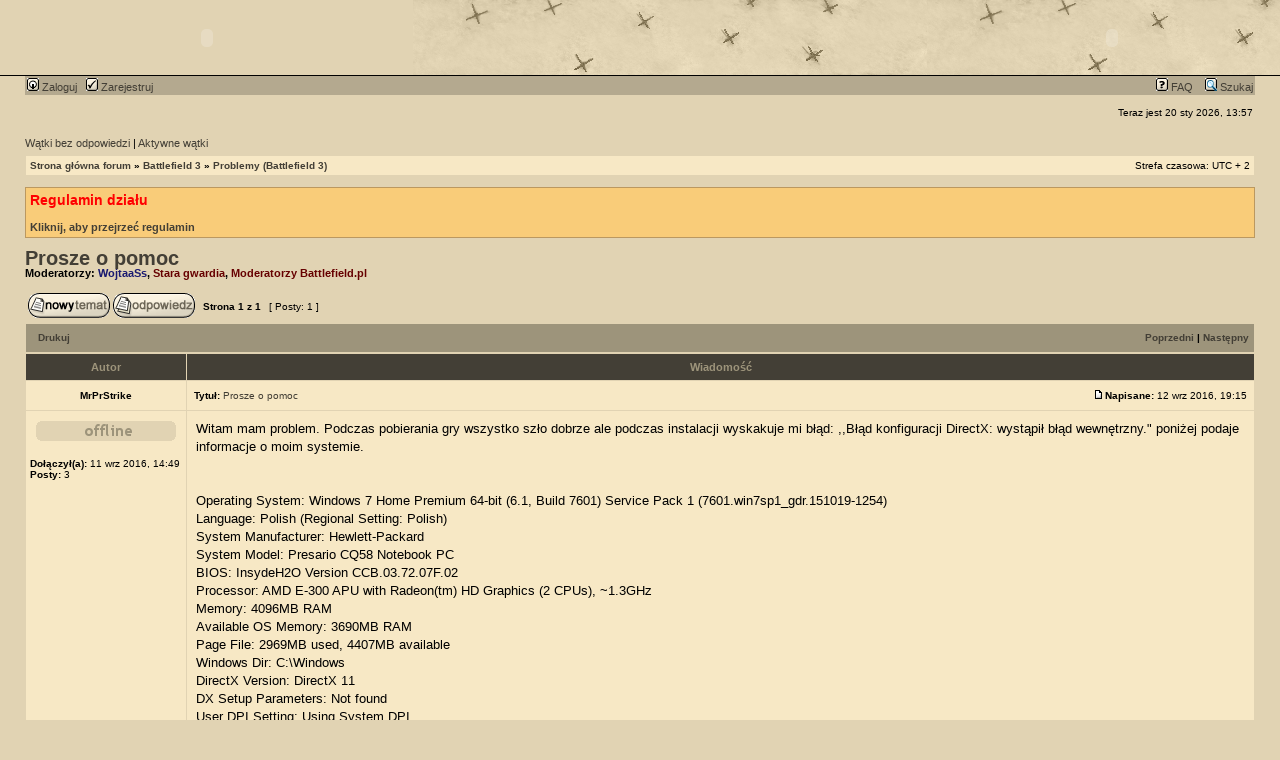

--- FILE ---
content_type: text/html; charset=UTF-8
request_url: http://forum.battlefield.pl/viewtopic.php?p=629150&sid=062ad45cb581cb14aab02fb6ad860ed3
body_size: 6196
content:
<!DOCTYPE html PUBLIC "-//W3C//DTD XHTML 1.0 Transitional//EN" "http://www.w3.org/TR/xhtml1/DTD/xhtml1-transitional.dtd">
<html xmlns="http://www.w3.org/1999/xhtml" dir="ltr" lang="pl" xml:lang="pl">
<head>

<meta http-equiv="content-type" content="text/html; charset=UTF-8" />
<meta http-equiv="content-language" content="pl" />
<meta http-equiv="content-style-type" content="text/css" />
<meta http-equiv="imagetoolbar" content="no" />
<meta name="resource-type" content="document" />
<meta name="distribution" content="global" />
<meta name="keywords" content="" />
<meta name="description" content="" />

<title>Battlefield.pl &bull; Zobacz wątek - Prosze o pomoc</title>



<link rel="stylesheet" href="./styles/subsilver2/theme/stylesheet.css" type="text/css" />

<script type="text/javascript">
// <![CDATA[


function popup(url, width, height, name)
{
	if (!name)
	{
		name = '_popup';
	}

	window.open(url.replace(/&amp;/g, '&'), name, 'height=' + height + ',resizable=yes,scrollbars=yes,width=' + width);
	return false;
}

function jumpto()
{
	var page = prompt('Wprowadź numer strony, do której chcesz przejść:', '1');
	var per_page = '';
	var base_url = '';

	if (page !== null && !isNaN(page) && page == Math.floor(page) && page > 0)
	{
		if (base_url.indexOf('?') == -1)
		{
			document.location.href = base_url + '?start=' + ((page - 1) * per_page);
		}
		else
		{
			document.location.href = base_url.replace(/&amp;/g, '&') + '&start=' + ((page - 1) * per_page);
		}
	}
}

/**
* Find a member
*/
function find_username(url)
{
	popup(url, 760, 570, '_usersearch');
	return false;
}

/**
* Mark/unmark checklist
* id = ID of parent container, name = name prefix, state = state [true/false]
*/
function marklist(id, name, state)
{
	var parent = document.getElementById(id);
	if (!parent)
	{
		eval('parent = document.' + id);
	}

	if (!parent)
	{
		return;
	}

	var rb = parent.getElementsByTagName('input');
	
	for (var r = 0; r < rb.length; r++)
	{
		if (rb[r].name.substr(0, name.length) == name)
		{
			rb[r].checked = state;
		}
	}
}



// ]]>
</script>
</head>
<body class="ltr">

<a name="top"></a>

<div id="wrapheader">

	<div id="logodesc">
	
<table class="top" cellspacing="0" cellpadding="0" width="100%">
<tr>
    <td><object classid="clsid:D27CDB6E-AE6D-11cf-96B8-444553540000" width="413" height="75"><param name="Quality" value="High"/><param name="src" value="http://forum.battlefield.pl/images/lefttop.swf"/><param name="menu" value="false"/><embed src="http://forum.battlefield.pl/images/lefttop.swf" Quality=High Menu=false width="413" height="75" type="application/x-shockwave-flash" pluginspage="http://www.macromedia.com/shockwave/download/index.cgi?P1_Prod_Version=ShockwaveFlash"></embed></object></td>
    <td width="100%" align="right" background="http://www.battlefield.pl/images/backtop.gif"><object classid="clsid:D27CDB6E-AE6D-11cf-96B8-444553540000" width="337" height="75"><param name="Quality" value="High"/><param name="src" value="http://www.battlefield.pl/images/righttop.swf"/><param name="menu" value="false"/><embed src="http://www.battlefield.pl/images/righttop.swf" Quality=High Menu=false width="337" height="75" type="application/x-shockwave-flash" pluginspage="http://www.macromedia.com/shockwave/download/index.cgi?P1_Prod_Version=ShockwaveFlash"></embed></object></td>
</tr>  
</table>		<!--table width="100%" cellspacing="0">
		<tr>
			<td><a href="./index.php?sid=5a79cf5c1f2675a53b89befebb29ec0f"><img src="./styles/subsilver2/imageset/site_logo.gif" width="355" height="120" alt="" title="" /></a></td>
			<td width="100%" align="center"><h1>Battlefield.pl</h1><span class="gen">Forum o grach z serii Battlefield</span></td>
		</tr>
		</table-->
	</div>

	<div id="menubar">
		<table width="100%" cellspacing="0">
		<tr>
			<td class="genmed">
				<a href="./ucp.php?mode=login&amp;sid=5a79cf5c1f2675a53b89befebb29ec0f"><img src="./styles/subsilver2/theme/images/icon_mini_login.gif" width="12" height="13" alt="*" /> Zaloguj</a>&nbsp; &nbsp;<a href="./ucp.php?mode=register&amp;sid=5a79cf5c1f2675a53b89befebb29ec0f"><img src="./styles/subsilver2/theme/images/icon_mini_register.gif" width="12" height="13" alt="*" /> Zarejestruj</a>
					
			</td>
			<td class="genmed" align="right">
				<a href="./faq.php?sid=5a79cf5c1f2675a53b89befebb29ec0f"><img src="./styles/subsilver2/theme/images/icon_mini_faq.gif" width="12" height="13" alt="*" /> FAQ</a>
				&nbsp; &nbsp;<a href="./search.php?sid=5a79cf5c1f2675a53b89befebb29ec0f"><img src="./styles/subsilver2/theme/images/icon_mini_search.gif" width="12" height="13" alt="*" /> Szukaj</a>
			</td>
		</tr>
		</table>
	</div>

	<div id="datebar">
		<table width="100%" cellspacing="0">
		<tr>
			<td class="gensmall"></td>
			<td class="gensmall" align="right">Teraz jest 20 sty 2026, 13:57<br /></td>
		</tr>
		</table>
	</div>

</div>

<div id="wrapcentre">

	
	<p class="searchbar">
		<span style="float: left;"><a href="./search.php?search_id=unanswered&amp;sid=5a79cf5c1f2675a53b89befebb29ec0f">Wątki bez odpowiedzi</a> | <a href="./search.php?search_id=active_topics&amp;sid=5a79cf5c1f2675a53b89befebb29ec0f">Aktywne wątki</a></span>
		
	</p>
	

	<br style="clear: both;" />

	<table class="tablebg" width="100%" cellspacing="1" cellpadding="0" style="margin-top: 5px;">
	<tr>
		<td class="row1">
			<p class="breadcrumbs"><a href="./index.php?sid=5a79cf5c1f2675a53b89befebb29ec0f">Strona główna forum</a> &#187; <a href="./viewforum.php?f=132&amp;sid=5a79cf5c1f2675a53b89befebb29ec0f">Battlefield 3</a> &#187; <a href="./viewforum.php?f=152&amp;sid=5a79cf5c1f2675a53b89befebb29ec0f">Problemy (Battlefield 3)</a></p>
			<p class="datetime">Strefa czasowa: UTC + 2 </p>
		</td>
	</tr>
	</table>

	<br />
	<div class="forumrules">
		
			<h3>Regulamin działu</h3><br />
			<a href="http://forum.battlefield.pl/viewtopic.php?f=1&amp;t=9932"><b>Kliknij, aby przejrzeć regulamin</b></a>
		
	</div>

	<br clear="all" />


<div id="pageheader">
	<h2><a class="titles" href="./viewtopic.php?f=152&amp;t=51208&amp;sid=5a79cf5c1f2675a53b89befebb29ec0f">Prosze o pomoc</a></h2>


	<p class="moderators">Moderatorzy: <a href="./memberlist.php?mode=viewprofile&amp;u=10171&amp;sid=5a79cf5c1f2675a53b89befebb29ec0f" style="color: #191970;" class="username-coloured">WojtaaSs</a>, <a style="color:#660000;" href="./memberlist.php?mode=group&amp;g=3393&amp;sid=5a79cf5c1f2675a53b89befebb29ec0f">Stara gwardia</a>, <a style="color:#660000;" href="./memberlist.php?mode=group&amp;g=11422&amp;sid=5a79cf5c1f2675a53b89befebb29ec0f">Moderatorzy Battlefield.pl</a></p>

</div>

<br clear="all" /><br />

<div id="pagecontent">

	<table width="100%" cellspacing="1">
	<tr>
		<td align="left" valign="middle" nowrap="nowrap">
		<a href="./posting.php?mode=post&amp;f=152&amp;sid=5a79cf5c1f2675a53b89befebb29ec0f"><img src="./styles/subsilver2/imageset/pl/button_topic_new.gif" alt="Utwórz nowy wątek" title="Utwórz nowy wątek" /></a>&nbsp;<a href="./posting.php?mode=reply&amp;f=152&amp;t=51208&amp;sid=5a79cf5c1f2675a53b89befebb29ec0f"><img src="./styles/subsilver2/imageset/pl/button_topic_reply.gif" alt="Odpowiedz w wątku" title="Odpowiedz w wątku" /></a>
		</td>
		
			<td class="nav" valign="middle" nowrap="nowrap">&nbsp;Strona <strong>1</strong> z <strong>1</strong><br /></td>
			<td class="gensmall" nowrap="nowrap">&nbsp;[ Posty: 1 ]&nbsp;</td>
			<td class="gensmall" width="100%" align="right" nowrap="nowrap"></td>
		
	</tr>
	</table>

	<table class="tablebg" width="100%" cellspacing="1">
	<tr>
		<td class="cat">
			<table width="100%" cellspacing="0">
			<tr>
				<td class="nav" nowrap="nowrap">&nbsp;
				<a href="./viewtopic.php?f=152&amp;t=51208&amp;sid=5a79cf5c1f2675a53b89befebb29ec0f&amp;view=print" title="Drukuj">Drukuj</a>
				</td>
				<td class="nav" align="right" nowrap="nowrap"><a href="./viewtopic.php?f=152&amp;t=51208&amp;view=previous&amp;sid=5a79cf5c1f2675a53b89befebb29ec0f">Poprzedni</a> | <a href="./viewtopic.php?f=152&amp;t=51208&amp;view=next&amp;sid=5a79cf5c1f2675a53b89befebb29ec0f">Następny</a>&nbsp;</td>
			</tr>
			</table>
		</td>
	</tr>

	</table>


	<table class="tablebg" width="100%" cellspacing="1">
	
		<tr>
			<th>Autor</th>
			<th>Wiadomość</th>
		</tr>
	<tr class="row1">

			<td align="center" valign="middle">
				<a name="p629150"></a>
				<b class="postauthor">MrPrStrike</b>
			</td>
			<td width="100%" height="25">
				<table width="100%" cellspacing="0">
				<tr>
				
					<td class="gensmall" width="100%"><div style="float: left;">&nbsp;<b>Tytuł:</b> <a href="#p629150">Prosze o pomoc</a></div><div style="float: right;"><a href="./viewtopic.php?p=629150&amp;sid=5a79cf5c1f2675a53b89befebb29ec0f#p629150"><img src="./styles/subsilver2/imageset/icon_post_target.gif" width="12" height="9" alt="Post" title="Post" /></a><b>Napisane:</b> 12 wrz 2016, 19:15&nbsp;</div></td>
				</tr>
				</table>
			</td>
		</tr>

		<tr class="row1">

			<td valign="top" class="profile">
				<table cellspacing="4" align="center" width="150">
			
				<tr>
					<td><img src="./styles/subsilver2/imageset/pl/icon_user_offline.gif" alt="Offline" title="Offline" /></td>
				</tr>
			
				</table>

				<span class="postdetails">
					<br /><b>Dołączył(a):</b> 11 wrz 2016, 14:49<br /><b>Posty:</b> 3
				</span>

			</td>
			<td valign="top">
				<table width="100%" cellspacing="5">
				<tr>
					<td>
					

						<div class="postbody">Witam mam problem. Podczas pobierania gry wszystko szło dobrze ale podczas instalacji wyskakuje mi błąd:  ,,Błąd konfiguracji DirectX: wystąpił błąd wewnętrzny.&quot; poniżej podaje informacje o moim systemie.<br /><br /><br />Operating System: Windows 7 Home Premium 64-bit (6.1, Build 7601) Service Pack 1 (7601.win7sp1_gdr.151019-1254)<br />           Language: Polish (Regional Setting: Polish)<br />System Manufacturer: Hewlett-Packard<br />       System Model: Presario CQ58 Notebook PC<br />               BIOS: InsydeH2O Version CCB.03.72.07F.02<br />          Processor: AMD E-300 APU with Radeon(tm) HD Graphics (2 CPUs), ~1.3GHz<br />             Memory: 4096MB RAM<br />Available OS Memory: 3690MB RAM<br />          Page File: 2969MB used, 4407MB available<br />        Windows Dir: C:\Windows<br />    DirectX Version: DirectX 11<br />DX Setup Parameters: Not found<br />   User DPI Setting: Using System DPI<br /> System DPI Setting: 96 DPI (100 percent)<br />    DWM DPI Scaling: Disabled<br />     DxDiag Version: 6.01.7601.17514 32bit Unicode<br />karta graficzna: AMD RADEON HD 6310 Graphics</div>

					<br clear="all" /><br />

						<table width="100%" cellspacing="0">
						<tr valign="middle">
							<td class="gensmall" align="right">
							
							</td>
						</tr>
						</table>
					</td>
				</tr>
				</table>
			</td>
		</tr>

		<tr class="row1">

			<td class="profile"><strong><a href="#wrapheader">Góra</a></strong></td>
			<td><div class="gensmall" style="float: left;">&nbsp;<a href="./memberlist.php?mode=viewprofile&amp;u=49762&amp;sid=5a79cf5c1f2675a53b89befebb29ec0f"><img src="./styles/subsilver2/imageset/pl/icon_user_profile.gif" alt="Zobacz profil" title="Zobacz profil" /></a> &nbsp;</div> <div class="gensmall" style="float: right;">&nbsp;</div></td>
	
		</tr>

	<tr>
		<td class="spacer" colspan="2" height="1"><img src="images/spacer.gif" alt="" width="1" height="1" /></td>
	</tr>
	</table>

	<table width="100%" cellspacing="1" class="tablebg">
	<tr align="center">
		<td class="cat"><form name="viewtopic" method="post" action="./viewtopic.php?f=152&amp;t=51208&amp;sid=5a79cf5c1f2675a53b89befebb29ec0f"><span class="gensmall">Wyświetl posty nie starsze niż:</span> <select name="st" id="st"><option value="0" selected="selected">Wszystkie posty</option><option value="1">dzień</option><option value="7">tydzień</option><option value="14">2 tygodnie</option><option value="30">miesiąc</option><option value="90">3 miesiące</option><option value="180">6 miesięcy</option><option value="365">rok</option></select>&nbsp;<span class="gensmall">Sortuj wg</span> <select name="sk" id="sk"><option value="a">Autor</option><option value="t" selected="selected">Data</option><option value="s">Tytuł</option></select> <select name="sd" id="sd"><option value="a" selected="selected">Rosnąco</option><option value="d">Malejąco</option></select>&nbsp;<input class="btnlite" type="submit" value="Przejdź" name="sort" /></form></td>
	</tr>
	</table>
	

	<table width="100%" cellspacing="1">
	<tr>
		<td align="left" valign="middle" nowrap="nowrap">
		<a href="./posting.php?mode=post&amp;f=152&amp;sid=5a79cf5c1f2675a53b89befebb29ec0f"><img src="./styles/subsilver2/imageset/pl/button_topic_new.gif" alt="Utwórz nowy wątek" title="Utwórz nowy wątek" /></a>&nbsp;<a href="./posting.php?mode=reply&amp;f=152&amp;t=51208&amp;sid=5a79cf5c1f2675a53b89befebb29ec0f"><img src="./styles/subsilver2/imageset/pl/button_topic_reply.gif" alt="Odpowiedz w wątku" title="Odpowiedz w wątku" /></a>
		</td>
		
			<td class="nav" valign="middle" nowrap="nowrap">&nbsp;Strona <strong>1</strong> z <strong>1</strong><br /></td>
			<td class="gensmall" nowrap="nowrap">&nbsp;[ Posty: 1 ]&nbsp;</td>
			<td class="gensmall" width="100%" align="right" nowrap="nowrap"></td>
		
	</tr>
	</table>

</div>

<div id="pagefooter"></div>

<br clear="all" />
<table class="tablebg" width="100%" cellspacing="1" cellpadding="0" style="margin-top: 5px;">
	<tr>
		<td class="row1">
			<p class="breadcrumbs"><a href="./index.php?sid=5a79cf5c1f2675a53b89befebb29ec0f">Strona główna forum</a> &#187; <a href="./viewforum.php?f=132&amp;sid=5a79cf5c1f2675a53b89befebb29ec0f">Battlefield 3</a> &#187; <a href="./viewforum.php?f=152&amp;sid=5a79cf5c1f2675a53b89befebb29ec0f">Problemy (Battlefield 3)</a></p>
			<p class="datetime">Strefa czasowa: UTC + 2 </p>
		</td>
	</tr>
	</table>
	<br clear="all" />

	<table class="tablebg" width="100%" cellspacing="1">
	<tr>
		<td class="cat"><h4>Kto przegląda forum</h4></td>
	</tr>
	<tr>
		<td class="row1"><p class="gensmall">Użytkownicy przeglądający ten dział: Brak zidentyfikowanych użytkowników i 10 gości</p></td>
	</tr>
	</table>


<br clear="all" />

<table width="100%" cellspacing="1">
<tr>
	<td width="40%" valign="top" nowrap="nowrap" align="left"></td>
	<td align="right" valign="top" nowrap="nowrap"><span class="gensmall"><strong>Nie możesz</strong> rozpoczynać nowych wątków<br /><strong>Nie możesz</strong> odpowiadać w wątkach<br /><strong>Nie możesz</strong> edytować swoich postów<br /><strong>Nie możesz</strong> usuwać swoich postów<br /></span></td>
</tr>
</table>

<br clear="all" />

<table width="100%" cellspacing="0">
<tr>
	<td><form method="get" name="search" action="./search.php?sid=5a79cf5c1f2675a53b89befebb29ec0f"><span class="gensmall">Szukaj:</span> <input class="post" type="text" name="keywords" size="20" /> <input class="btnlite" type="submit" value="Przejdź" /><input type="hidden" name="t" value="51208" />
<input type="hidden" name="sf" value="msgonly" />
<input type="hidden" name="sid" value="5a79cf5c1f2675a53b89befebb29ec0f" />
</form></td>
	<td align="right">
	<form method="post" name="jumpbox" action="./viewforum.php?sid=5a79cf5c1f2675a53b89befebb29ec0f" onsubmit="if(document.jumpbox.f.value == -1){return false;}">

	<table cellspacing="0" cellpadding="0" border="0">
	<tr>
		<td nowrap="nowrap"><span class="gensmall">Skocz do:</span>&nbsp;<select name="f" onchange="if(this.options[this.selectedIndex].value != -1){ document.forms['jumpbox'].submit() }">

		
			<option value="-1">Wybierz dział</option>
		<option value="-1">------------------</option>
			<option value="73">Battlefield 1942</option>
		
			<option value="1">&nbsp; &nbsp;Ogólne (BF: 1942)</option>
		
			<option value="2">&nbsp; &nbsp;Problemy (BF: 1942)</option>
		
			<option value="11">&nbsp; &nbsp;ClanBase (BF: 1942)</option>
		
			<option value="24">&nbsp; &nbsp;Serwery (BF: 1942)</option>
		
			<option value="3">&nbsp; &nbsp;Edycja (BF: 1942)</option>
		
			<option value="74">Battlefield Vietnam</option>
		
			<option value="19">&nbsp; &nbsp;Ogólne (BF: Vietnam)</option>
		
			<option value="20">&nbsp; &nbsp;Problemy (BF: Vietnam)</option>
		
			<option value="23">&nbsp; &nbsp;ClanBase (BF: Vietnam)</option>
		
			<option value="25">&nbsp; &nbsp;Serwery (BF: Vietnam)</option>
		
			<option value="75">Battlefield 2</option>
		
			<option value="35">&nbsp; &nbsp;Ogólne (BF: 2)</option>
		
			<option value="37">&nbsp; &nbsp;Problemy (BF: 2)</option>
		
			<option value="40">&nbsp; &nbsp;ClanBase / ESL (BF: 2)</option>
		
			<option value="38">&nbsp; &nbsp;Serwery (BF: 2)</option>
		
			<option value="101">&nbsp; &nbsp;&nbsp; &nbsp;PL4FC &amp; Battlefield.pl Conquest Ranked Server</option>
		
			<option value="39">&nbsp; &nbsp;Edycja (BF: 2)</option>
		
			<option value="76">Battlefield 2142</option>
		
			<option value="47">&nbsp; &nbsp;Ogólne (BF: 2142)</option>
		
			<option value="52">&nbsp; &nbsp;Problemy (BF: 2142)</option>
		
			<option value="53">&nbsp; &nbsp;ClanBase / ESL (BF: 2142)</option>
		
			<option value="54">&nbsp; &nbsp;Serwery (BF: 2142)</option>
		
			<option value="58">&nbsp; &nbsp;Edycja (BF: 2142)</option>
		
			<option value="86">Battlefield Heroes</option>
		
			<option value="87">&nbsp; &nbsp;Ogólne (BF: Heroes)</option>
		
			<option value="100">Ogólne (BF:1943)</option>
		
			<option value="106">&nbsp; &nbsp;&nbsp; &nbsp;Ogólne (BF: Bad Company 2)</option>
		
			<option value="108">&nbsp; &nbsp;&nbsp; &nbsp;Problemy (BF:Bad Company 2)</option>
		
			<option value="120">&nbsp; &nbsp;&nbsp; &nbsp;ClanBase / ESL (BC: 2)</option>
		
			<option value="115">&nbsp; &nbsp;&nbsp; &nbsp;Serwery (BF:Bad Company 2)</option>
		
			<option value="116">&nbsp; &nbsp;&nbsp; &nbsp;&nbsp; &nbsp;eGame LanPartyProject &amp; Battlefield.pl Server</option>
		
			<option value="135">&nbsp; &nbsp;&nbsp; &nbsp;&nbsp; &nbsp;Battlefield.pl BF:BC2 HC MIX Server</option>
		
			<option value="117">&nbsp; &nbsp;&nbsp; &nbsp;BC2 Beta</option>
		
			<option value="142">&nbsp; &nbsp;Battlefield Bad Company 2</option>
		
			<option value="143">&nbsp; &nbsp;&nbsp; &nbsp;Ogólne (BF: Bad Company 2)</option>
		
			<option value="144">&nbsp; &nbsp;&nbsp; &nbsp;Problemy (BF:Bad Company 2)</option>
		
			<option value="145">&nbsp; &nbsp;&nbsp; &nbsp;ClanBase / ESL (BC: 2)</option>
		
			<option value="146">&nbsp; &nbsp;&nbsp; &nbsp;Serwery (BF:Bad Company 2)</option>
		
			<option value="148">&nbsp; &nbsp;&nbsp; &nbsp;&nbsp; &nbsp;eGame LanPartyProject &amp; Battlefield.pl Server</option>
		
			<option value="149">&nbsp; &nbsp;&nbsp; &nbsp;&nbsp; &nbsp;Battlefield.pl BF:BC2 HC MIX Server</option>
		
			<option value="147">&nbsp; &nbsp;&nbsp; &nbsp;BC2 Beta</option>
		
			<option value="125">&nbsp; &nbsp;Battlefield Bad Company 2 Vietnam</option>
		
			<option value="126">&nbsp; &nbsp;&nbsp; &nbsp;Ogólne (BF: Bad Company 2 Vietnam)</option>
		
			<option value="127">&nbsp; &nbsp;&nbsp; &nbsp;Problemy (BF:Bad Company 2 Vietnam)</option>
		
			<option value="128">&nbsp; &nbsp;&nbsp; &nbsp;ClanBase / ESL (BC: 2V)</option>
		
			<option value="129">&nbsp; &nbsp;&nbsp; &nbsp;Serwery (BF:Bad Company 2 Vietnam)</option>
		
			<option value="132">&nbsp; &nbsp;Battlefield 3</option>
		
			<option value="133">&nbsp; &nbsp;&nbsp; &nbsp;Ogólne (Battlefield 3)</option>
		
			<option value="152" selected="selected">&nbsp; &nbsp;&nbsp; &nbsp;Problemy (Battlefield 3)</option>
		
			<option value="153">&nbsp; &nbsp;&nbsp; &nbsp;Serwery (Battlefield 3)</option>
		
			<option value="154">&nbsp; &nbsp;&nbsp; &nbsp;ClanBase / ESL (Battlefield 3)</option>
		
			<option value="150">&nbsp; &nbsp;&nbsp; &nbsp;BF3 Beta</option>
		
			<option value="157">&nbsp; &nbsp;Battlefield 4</option>
		
			<option value="159">&nbsp; &nbsp;&nbsp; &nbsp;Ogólne (Battlefield 4)</option>
		
			<option value="160">&nbsp; &nbsp;&nbsp; &nbsp;Problemy (Battlefield 4)</option>
		
			<option value="162">&nbsp; &nbsp;&nbsp; &nbsp;Serwery (Battlefield 4)</option>
		
			<option value="163">&nbsp; &nbsp;&nbsp; &nbsp;ClanBase / ESL (Battlefield 4)</option>
		
			<option value="161">&nbsp; &nbsp;&nbsp; &nbsp;BF4 Beta</option>
		
			<option value="165">&nbsp; &nbsp;Battlefield Hardline</option>
		
			<option value="166">&nbsp; &nbsp;&nbsp; &nbsp;Ogólne (Battlefield Hardline)</option>
		
			<option value="167">&nbsp; &nbsp;&nbsp; &nbsp;Problemy (Battlefield Hardline)</option>
		
			<option value="138">&nbsp; &nbsp;Battlefield 1</option>
		
			<option value="168">&nbsp; &nbsp;&nbsp; &nbsp;Ogólne (BF: 1)</option>
		
			<option value="169">&nbsp; &nbsp;&nbsp; &nbsp;Problemy (BF:1)</option>
		
			<option value="170">&nbsp; &nbsp;Battlefield V</option>
		
			<option value="171">&nbsp; &nbsp;&nbsp; &nbsp;Ogólne (BF: V)</option>
		
			<option value="172">&nbsp; &nbsp;&nbsp; &nbsp;Problemy (BF:V)</option>
		
			<option value="136">&nbsp; &nbsp;Battlefield Play4Free</option>
		
			<option value="137">&nbsp; &nbsp;&nbsp; &nbsp;Ogólne (BF: P4F)</option>
		
			<option value="109">&nbsp; &nbsp;Battlefield Konsole</option>
		
			<option value="173">&nbsp; &nbsp;&nbsp; &nbsp;Ogólne (Battlefield V)</option>
		
			<option value="164">&nbsp; &nbsp;&nbsp; &nbsp;Ogólne (Battlefield 4)</option>
		
			<option value="151">&nbsp; &nbsp;&nbsp; &nbsp;Ogólne (BF3)</option>
		
			<option value="113">&nbsp; &nbsp;&nbsp; &nbsp;Ogólne (BF: BC/BC2)</option>
		
			<option value="139">&nbsp; &nbsp;&nbsp; &nbsp;Ogólne (BF: 1943)</option>
		
			<option value="77">&nbsp; &nbsp;Mody</option>
		
			<option value="10">&nbsp; &nbsp;&nbsp; &nbsp;Desert Combat</option>
		
			<option value="14">&nbsp; &nbsp;&nbsp; &nbsp;Forgotten Hope</option>
		
			<option value="45">&nbsp; &nbsp;&nbsp; &nbsp;Project Reality</option>
		
			<option value="96">&nbsp; &nbsp;&nbsp; &nbsp;&nbsp; &nbsp;Problemy (Project Reality)</option>
		
			<option value="70">&nbsp; &nbsp;&nbsp; &nbsp;Project Reality - Polish Project</option>
		
			<option value="140">&nbsp; &nbsp;&nbsp; &nbsp;Battlefield 1947</option>
		
			<option value="88">&nbsp; &nbsp;&nbsp; &nbsp;Pozostałe</option>
		
			<option value="62">&nbsp; &nbsp;&nbsp; &nbsp;&nbsp; &nbsp;Point of Existence</option>
		
			<option value="63">&nbsp; &nbsp;&nbsp; &nbsp;&nbsp; &nbsp;US Intervention</option>
		
			<option value="66">&nbsp; &nbsp;&nbsp; &nbsp;&nbsp; &nbsp;Eve of Destruction</option>
		
			<option value="72">&nbsp; &nbsp;&nbsp; &nbsp;&nbsp; &nbsp;First Strike</option>
		
			<option value="78">&nbsp; &nbsp;Inne</option>
		
			<option value="5">&nbsp; &nbsp;&nbsp; &nbsp;Hyde Park</option>
		
			<option value="60">&nbsp; &nbsp;&nbsp; &nbsp;Hardware</option>
		
			<option value="61">&nbsp; &nbsp;&nbsp; &nbsp;EA Polska</option>
		
			<option value="30">&nbsp; &nbsp;&nbsp; &nbsp;Ehelion (English Only)</option>
		
			<option value="79">&nbsp; &nbsp;Ligi i Turnieje</option>
		
			<option value="155">&nbsp; &nbsp;&nbsp; &nbsp;10Y CUP BF42</option>
		
			<option value="130">&nbsp; &nbsp;&nbsp; &nbsp;EA &amp; Battlefield.pl BF:BC2 Vietnam Cup</option>
		
			<option value="119">&nbsp; &nbsp;&nbsp; &nbsp;1stCav &amp; Battlefield.pl BC2 MiX CUP</option>
		
			<option value="118">&nbsp; &nbsp;&nbsp; &nbsp;Battlefield.pl &amp; HBO Pacyfik Cup</option>
		
			<option value="94">&nbsp; &nbsp;&nbsp; &nbsp;Lan Party 'Time To Play' 25-26.VII.2009</option>
		
			<option value="97">&nbsp; &nbsp;&nbsp; &nbsp;Nations Cup 2009 (BF:2)</option>
		
			<option value="57">&nbsp; &nbsp;&nbsp; &nbsp;Nations Cup 2006 (BF: 2)</option>
		
			<option value="91">&nbsp; &nbsp;&nbsp; &nbsp;Pozostałe</option>
		
			<option value="93">&nbsp; &nbsp;&nbsp; &nbsp;&nbsp; &nbsp;Ostatni Polski Puchar Battlefield 1942 by Battlefield.pl</option>
		
			<option value="69">&nbsp; &nbsp;&nbsp; &nbsp;&nbsp; &nbsp;Lan Party 23-24.VI.2007, Warszawa, BF:2 &amp; BF:2142</option>
		
			<option value="67">&nbsp; &nbsp;&nbsp; &nbsp;&nbsp; &nbsp;Turnieje 4fun by dramich_wwa - 2007</option>
		
			<option value="64">&nbsp; &nbsp;&nbsp; &nbsp;&nbsp; &nbsp;Puchar Weteranów 2007</option>
		
			<option value="55">&nbsp; &nbsp;&nbsp; &nbsp;&nbsp; &nbsp;(V) Games Party Infantry 2006 (BF: 2)</option>
		
			<option value="59">&nbsp; &nbsp;&nbsp; &nbsp;&nbsp; &nbsp;Polska Liga 2005 (BF: 1942)</option>
		
			<option value="80">&nbsp; &nbsp;Battlefield.pl</option>
		
			<option value="12">&nbsp; &nbsp;&nbsp; &nbsp;Uwagi do redakcji/obsługi boarda</option>
		
			<option value="34">&nbsp; &nbsp;&nbsp; &nbsp;O Battlefield.pl</option>
		
			<option value="114">&nbsp; &nbsp;&nbsp; &nbsp;Sklep Battlefield.pl</option>
		
			<option value="82">&nbsp; &nbsp;Nowe Forum</option>
		

		</select>&nbsp;<input class="btnlite" type="submit" value="Przejdź" /></td>
	</tr>
	</table>

	</form>
</td>
</tr>
</table>


</div>

<div id="wrapfooter">
	
	<span class="copyright">Powered by <a href="https://www.phpbb.com/">phpBB</a>&reg; Forum Software &copy; phpBB Group
	<br />Przyjazne użytkownikom polskie wsparcie phpBB3 - <a href="http://phpbb3.pl">phpBB3.PL</a> <!-- Jeżeli chcesz usunąć tę wiadomość, znajdziesz ją w pliku language/pl/common.php. Prosimy jednak o nie usuwanie jej, a przynajmniej zostawienie samego linku do phpBB3.PL --></span>
</div>

</body>
</html>